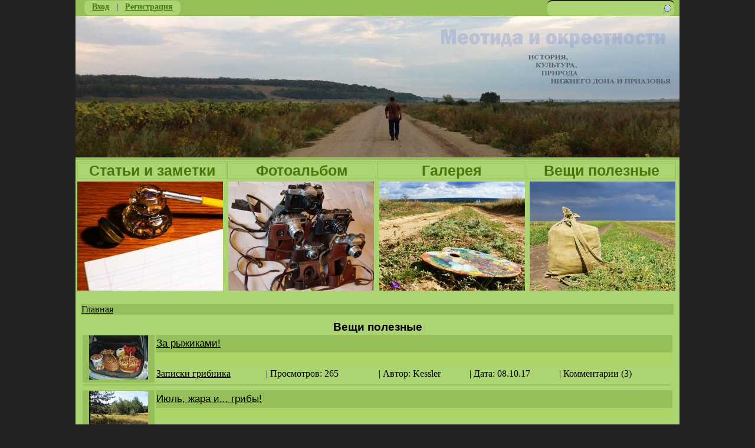

--- FILE ---
content_type: text/html; charset=utf-8
request_url: https://meotyda.ru/taxonomy/term/4?page=8
body_size: 8686
content:
<!DOCTYPE html>
<!--[if IEMobile 7]><html class="iem7"  lang="ru" dir="ltr"><![endif]-->
<!--[if lte IE 6]><html class="lt-ie9 lt-ie8 lt-ie7"  lang="ru" dir="ltr"><![endif]-->
<!--[if (IE 7)&(!IEMobile)]><html class="lt-ie9 lt-ie8"  lang="ru" dir="ltr"><![endif]-->
<!--[if IE 8]><html class="lt-ie9"  lang="ru" dir="ltr"><![endif]-->
<!--[if (gte IE 9)|(gt IEMobile 7)]><!--><html  lang="ru" dir="ltr" prefix="content: http://purl.org/rss/1.0/modules/content/ dc: http://purl.org/dc/terms/ foaf: http://xmlns.com/foaf/0.1/ og: http://ogp.me/ns# rdfs: http://www.w3.org/2000/01/rdf-schema# sioc: http://rdfs.org/sioc/ns# sioct: http://rdfs.org/sioc/types# skos: http://www.w3.org/2004/02/skos/core# xsd: http://www.w3.org/2001/XMLSchema#"><!--<![endif]-->

<head>
  <meta charset="utf-8" />
<link rel="alternate" type="application/rss+xml" title="Вещи полезные" href="https://meotyda.ru/taxonomy/term/4/%2A/feed" />
<link rel="shortcut icon" href="https://meotyda.ru/sites/default/files/favicon.png" type="image/png" />
<link rel="apple-touch-icon-precomposed" href="/sites/all/themes/meold/icons/apple-touch-icon-precomposed.png" />
<link rel="apple-touch-icon-precomposed" sizes="76x76" href="/sites/all/themes/meold/icons/apple-touch-icon-76x76-precomposed.png" />
<link rel="apple-touch-icon-precomposed" sizes="120x120" href="/sites/all/themes/meold/icons/apple-touch-icon-120x120-precomposed.png" />
<link rel="apple-touch-icon-precomposed" sizes="152x152" href="/sites/all/themes/meold/icons/apple-touch-icon-152x152-precomposed.png" />
<link rel="shortlink" href="https://meotyda.ru/taxonomy/term/4" />
  <title>Вещи полезные | Страница 9 | Меотида: История, культура, природа нижнего Дона и приазовья</title>

    <!--[if IEMobile]><meta http-equiv="cleartype" content="on"><![endif]-->

  <link type="text/css" rel="stylesheet" href="https://meotyda.ru/sites/default/files/css/css_lQaZfjVpwP_oGNqdtWCSpJT1EMqXdMiU84ekLLxQnc4.css" media="all" />
<link type="text/css" rel="stylesheet" href="https://meotyda.ru/sites/default/files/css/css_huBR6KHSqjbQWzjMTysDu5Q3ydmIv4Clko5iDO_Gvng.css" media="all" />
<link type="text/css" rel="stylesheet" href="https://meotyda.ru/sites/default/files/css/css_Evx7TiEJI8i2_8iIhHg98HMiLg_sBcVdcbzQsV42_ic.css" media="all" />
<link type="text/css" rel="stylesheet" href="https://meotyda.ru/sites/default/files/css/css_4Vqw4jQyrgfGDfSyHJkbMpFOLuegI-eH2QUPup7CFPI.css" media="all" />
  <script src="https://meotyda.ru/sites/default/files/js/js_IKjm3jANaW4BYno7Ph00V2ApkdrSYOZYT3C4ydrwn8Q.js"></script>
<script src="https://meotyda.ru/sites/default/files/js/js_6jt1pJ0o7VzrUMxaHSRPlDNOX-73bAr9rl_f-k5EvHc.js"></script>
<script src="https://meotyda.ru/sites/default/files/js/js_kMg7W1sZANW-JVt-y1p4g6o0k68QXbUoYrBuKkRfQvo.js"></script>
<script src="https://meotyda.ru/sites/default/files/js/js_WbPQsZ9J2HiQdhaYPsWu0YVAhKg6_8XYTgJqSPysKmE.js"></script>
<script src="https://www.googletagmanager.com/gtag/js?id=UA-71334207-1"></script>
<script>window.dataLayer = window.dataLayer || [];function gtag(){dataLayer.push(arguments)};gtag("js", new Date());gtag("set", "developer_id.dMDhkMT", true);gtag("config", "UA-71334207-1", {"groups":"default","anonymize_ip":true});</script>
<script src="https://meotyda.ru/sites/default/files/js/js_heVsgrM-pE-Gw6t5Ce-jJfIg7PK0A_rn3JFnxDeFy8U.js"></script>
<script>jQuery.extend(Drupal.settings, {"basePath":"\/","pathPrefix":"","ajaxPageState":{"theme":"meold","theme_token":"fYbJXv0JvT3xX9W-DKgmX8k_chy3DENoWlLcqu6PI3E","js":{"0":1,"sites\/all\/modules\/jquery_update\/replace\/jquery\/1.12\/jquery.min.js":1,"misc\/jquery-extend-3.4.0.js":1,"misc\/jquery-html-prefilter-3.5.0-backport.js":1,"misc\/jquery.once.js":1,"misc\/drupal.js":1,"sites\/all\/modules\/jquery_update\/js\/jquery_browser.js":1,"sites\/all\/modules\/jquery_update\/replace\/ui\/ui\/minified\/jquery.ui.effect.min.js":1,"sites\/all\/modules\/zoom\/js\/jquery.zoom.min.js":1,"sites\/all\/modules\/back_to_top\/js\/back_to_top.js":1,"public:\/\/languages\/ru_1Rh-90kxyChxYxyD1V07tm2njuWJp-D60qZGuIsNjkE.js":1,"sites\/all\/modules\/cleantalk\/src\/js\/apbct-public.js":1,"sites\/all\/libraries\/colorbox\/jquery.colorbox-min.js":1,"sites\/all\/modules\/colorbox\/js\/colorbox.js":1,"sites\/all\/modules\/colorbox\/styles\/default\/colorbox_style.js":1,"sites\/all\/modules\/zoom\/js\/zoom.js":1,"sites\/all\/modules\/google_analytics\/googleanalytics.js":1,"https:\/\/www.googletagmanager.com\/gtag\/js?id=UA-71334207-1":1,"1":1,"sites\/all\/themes\/meold\/js\/index.js":1},"css":{"modules\/system\/system.base.css":1,"modules\/system\/system.menus.css":1,"modules\/system\/system.messages.css":1,"modules\/system\/system.theme.css":1,"modules\/comment\/comment.css":1,"modules\/field\/theme\/field.css":1,"modules\/node\/node.css":1,"modules\/search\/search.css":1,"modules\/user\/user.css":1,"sites\/all\/modules\/views\/css\/views.css":1,"sites\/all\/modules\/back_to_top\/css\/back_to_top.css":1,"sites\/all\/modules\/colorbox\/styles\/default\/colorbox_style.css":1,"sites\/all\/modules\/ctools\/css\/ctools.css":1,"sites\/all\/modules\/panels\/css\/panels.css":1,"sites\/all\/modules\/zoom\/css\/zoom.css":1,"sites\/all\/themes\/meold\/system.menus.css":1,"sites\/all\/themes\/meold\/system.messages.css":1,"sites\/all\/themes\/meold\/system.theme.css":1,"sites\/all\/themes\/meold\/normalize.css":1,"sites\/all\/themes\/meold\/css\/styles.css":1}},"colorbox":{"opacity":"0.85","current":"{current} \u0438\u0437 {total} ","previous":"\u00ab Prev","next":"Next \u00bb","close":"\u0417\u0430\u043a\u0440\u044b\u0442\u044c","maxWidth":"98%","maxHeight":"98%","fixed":true,"mobiledetect":true,"mobiledevicewidth":"480px","file_public_path":"\/sites\/default\/files","specificPagesDefaultValue":"admin*\nimagebrowser*\nimg_assist*\nimce*\nnode\/add\/*\nnode\/*\/edit\nprint\/*\nprintpdf\/*\nsystem\/ajax\nsystem\/ajax\/*"},"zoom":{"selector":"img.zoom","magnify":1,"on":"click","grab":false,"target":"","callback":""},"back_to_top":{"back_to_top_button_trigger":"100","back_to_top_button_text":"\u0412\u0432\u0435\u0440\u0445","#attached":{"library":[["system","ui"]]}},"googleanalytics":{"account":["UA-71334207-1"],"trackOutbound":1,"trackMailto":1,"trackDownload":1,"trackDownloadExtensions":"7z|aac|arc|arj|asf|asx|avi|bin|csv|doc(x|m)?|dot(x|m)?|exe|flv|gif|gz|gzip|hqx|jar|jpe?g|js|mp(2|3|4|e?g)|mov(ie)?|msi|msp|pdf|phps|png|ppt(x|m)?|pot(x|m)?|pps(x|m)?|ppam|sld(x|m)?|thmx|qtm?|ra(m|r)?|sea|sit|tar|tgz|torrent|txt|wav|wma|wmv|wpd|xls(x|m|b)?|xlt(x|m)|xlam|xml|z|zip","trackColorbox":1},"urlIsAjaxTrusted":{"\/taxonomy\/term\/4?page=8":true}});</script>
  </head>
<body class="html not-front not-logged-in no-sidebars page-taxonomy page-taxonomy-term page-taxonomy-term- page-taxonomy-term-4 section-taxonomy page-views" >
      <p id="skip-link">
      <a href="#main-menu" class="element-invisible element-focusable">Jump to navigation</a>
    </p>
      
<table cellpadding='0' cellspacing='0' width='1024px;' align='center' style='background-color: #96BF59;'>
  <!-- Шапка -->
  <!-- Вход / Регистрация / Пользователи -->
  <tr>
    <td>
      <table cellpadding='0' cellspacing='0' width='100%'>
        <tr>
          <td width='800px'>
            <table style='font-size:14px; font-weight:bold; margin-left:15px; background-color:#ACD473; padding-left:13px;padding-right:13px;-webkit-border-radius: 8px 8px 8px 8px; -moz-border-radius: 8px 8px 8px 8px;-khtml-border-radius: 8px 8px 8px 8px; border-radius: 8px 8px 8px 8px; height: 25px;font-family: Verdana,Georgia,Serif; padding-bottom:3px;' cellpadding='0' cellspacing='0' border='0'>
              <tr>
                                 <td><a href="/user" style='color:#49770A;'>Вход</a>&nbsp;&nbsp;&nbsp;|&nbsp;&nbsp;&nbsp;</td>
                <td><a href="/user/register" style='color:#49770A;'>Регистрация</a></td>
                                   </tr>
            </table>
          </td>
          <td>
              <div class="search_form"><form action="/taxonomy/term/4?page=8" method="post" id="search-block-form" accept-charset="UTF-8"><div><div class="container-inline">
      <h2 class="element-invisible">Форма поиска</h2>
    <div class="form-item form-type-textfield form-item-search-block-form">
  <label class="element-invisible" for="edit-search-block-form--2">Поиск </label>
 <input title="Введите ключевые слова для поиска." type="text" id="edit-search-block-form--2" name="search_block_form" value="" size="15" maxlength="128" class="form-text" />
</div>
<div class="form-actions form-wrapper" id="edit-actions"><input type="submit" id="edit-submit" name="op" value="Поиск" class="form-submit" /></div><input type="hidden" name="form_build_id" value="form-Ttzq-yRJv0ruwMTMDfgz6qnIBD6RrkEuCDEYpcW-aqg" />
<input type="hidden" name="form_id" value="search_block_form" />
</div>
</div></form></div>
          </td>
        </tr>
      </table>
    </td>
  </tr>
  <!-- Шапка -->
  <tr>
    <td><a href='/'><img src='/sites/default/files/images/1399530268.jpg' width='100%' height=240 border='0'></a>
    </td>
  </tr>
  <!-- Меню -->
  <tr>
    <td>
      <table width='100%' style='color:#49770A;font-size:14pt; font-weight:bold;font-family: Verdana, Helvetica, sans-serif;background-color: #ACD473; padding-bottom:15px;' border='0'>
        <tr>
          <td colspan='4' align='center'>
            <ul id="cssmenu" align='center'>
                <li><a href='/taxonomy/term/1'>Статьи и заметки</a>
                    <ul style='background-color: #ACD473;'>
                        <li><a href='/taxonomy/term/237'><span onMouseover='HintPodmenu(21)' onMouseout='HintPodmenu(21)' style='color:#5778A2;'>&loz;&nbsp;&nbsp;</span>Страницы истории</a></li>
                        <div style='display:none;' class='second_menu' id='pdmenu21'>
                            <li><a href='/taxonomy/term/2073'>Школа-гигант Сельмашстроя</a></li>
                        </div>
                        <li><a href='/taxonomy/term/239'><span style='color:#5778A2;'>&loz;&nbsp;&nbsp;</span>Прогулки во времени</a></li>
                        <li><a href='/taxonomy/term/240'><span style='color:#5778A2;'>&loz;&nbsp;&nbsp;</span>Дорожные впечатления</a></li>
                        <li><a href='/taxonomy/term/241'><span style='color:#5778A2;'>&loz;&nbsp;&nbsp;</span>Памятники старины</a></li>
                        <li><a href='/taxonomy/term/235'><span onMouseover='HintPodmenu(5)' onMouseout='HintPodmenu(5)' style='color:#5778A2;' id='simbol5'>&loz;&nbsp;&nbsp;</span>Музеи</a></li>
                        <div style='display:none;' class='second_menu' id='pdmenu5'>
                            <li><a href='/taxonomy/term/246'>Городские, важные</a></li>
                            <li><a href='/taxonomy/term/247'>Сельские, домашние</a></li>
                            <li><a href='/taxonomy/term/256'>Мой музей</a></li>
                        </div>
                        <li><a href='/taxonomy/term/51'><span onMouseover='HintPodmenu(6)' onMouseout='HintPodmenu(6)'
                                                                style='color:#5778A2;'
                                                                id='simbol6'>&loz;&nbsp;&nbsp;</span>История Донского края</a></li>
                        <div style='display:none;' class='second_menu' id='pdmenu6'>
                            <li><a href='/taxonomy/term/91'>Хутора, станицы, слободки</a></li>
                            <li><a href='/taxonomy/term/242'>Люди</a></li>
                            <li><a href='/taxonomy/term/243'>События</a></li>
                            <li><a href='/taxonomy/term/244'>Великая Отечественная</a></li>
                            <li><a href='/taxonomy/term/2088'>Поисковый отряд Родина</a></li>
                            <li><a href='/taxonomy/term/245'>Гражданская</a></li>
                        </div>
                    </ul>
                </li>
                <li><a href='/taxonomy/term/2'>Фотоальбом</a>
                    <ul style='background-color: #ACD473;'>
                        <li><a href='/taxonomy/term/190'><span style='color:#5778A2;'>&loz;&nbsp;&nbsp;</span>Меотида</a>
                        </li>
                        <li><a href='/taxonomy/term/191'><span onMouseover='HintPodmenu(8)'
                                                                 onMouseout='HintPodmenu(8)' style='color:#5778A2;'
                                                                 id='simbol8'>&loz;&nbsp;&nbsp;</span>Документы</a></li>
                        <div style='display:none;' class='second_menu' id='pdmenu8'>
                            <li><a href='/taxonomy/term/198'>Архив</a></li>
                        </div>
                        <li><a href='/taxonomy/term/192'><span onMouseover='HintPodmenu(9)'
                                                                 onMouseout='HintPodmenu(9)' style='color:#5778A2;'
                                                                 id='simbol9'>&loz;&nbsp;&nbsp;</span>Фотопутешествия</a>
                        </li>
                        <div style='display:none;' class='second_menu' id='pdmenu9'>
                            <li><a href='/taxonomy/term/199'>На запад</a></li>
                            <li><a href='/taxonomy/term/200'>На восток</a></li>
                            <li><a href='/taxonomy/term/201'>На север</a></li>
                            <li><a href='/taxonomy/term/202'>На юг</a></li>
                        </div>
                        <li><a href='/taxonomy/term/193'><span onMouseover='HintPodmenu(10)'
                                                                 onMouseout='HintPodmenu(10)' style='color:#5778A2;'
                                                                 id='simbol10'>&loz;&nbsp;&nbsp;</span>Реки и озера</a>
                        </li>
                        <div style='display:none;' class='second_menu' id='pdmenu10'>
                            <li><a href='/taxonomy/term/203'>Дон</a></li>
                            <li><a href='/taxonomy/term/204'>Северский Донец</a></li>
                            <li><a href='/taxonomy/term/205'>Маныч</a></li>
                            <li><a href='/taxonomy/term/206'>Тузлов</a></li>
                            <li><a href='/taxonomy/term/207'>Темерник</a></li>
                            <li><a href='/taxonomy/term/208'>Другие реки и озера</a></li>
                        </div>
                        <li><a href='/taxonomy/term/194'><span onMouseover='HintPodmenu(11)'
                                                                 onMouseout='HintPodmenu(11)' style='color:#5778A2;'
                                                                 id='simbol11'>&loz;&nbsp;&nbsp;</span>Фото Ростова</a>
                        </li>
                        <div style='display:none;' class='second_menu' id='pdmenu11'>
                            <li><a href='/taxonomy/term/209'>Дореволюционные фото</a></li>
                            <li><a href='/taxonomy/term/210'>Фото советского времени</a></li>
                            <li><a href='/taxonomy/term/211'>Флора и фауна</a></li>
                            <li><a href='/taxonomy/term/212'>Скверы и парки</a></li>
                            <li><a href='/taxonomy/term/213'>Храмы и церкви</a></li>
                            <li><a href='/taxonomy/term/214'>Памятники архитектуры</a></li>
                        </div>
                        <li><a href='/taxonomy/term/195'><span onMouseover='HintPodmenu(12)'
                                                                 onMouseout='HintPodmenu(12)' style='color:#5778A2;'
                                                                 id='simbol12'>&loz;&nbsp;&nbsp;</span>Улицы Ростова</a>
                        </li>
                        <div style='display:none;' class='second_menu' id='pdmenu12'>
                            <li><a href='/taxonomy/term/215'>Сельмаш</a></li>
                            <li><a href='/taxonomy/term/216'>Северный</a></li>
                            <li><a href='/taxonomy/term/217'>Центр</a></li>
                            <li><a href='/taxonomy/term/218'>Набережная</a></li>
                            <li><a href='/taxonomy/term/219'>Нахичевань</a></li>
                            <li><a href='/taxonomy/term/220'>Западный</a></li>
                            <li><a href='/taxonomy/term/221'>Александровка</a></li>
                            <li><a href='/taxonomy/term/222'>Другие районы</a></li>
                        </div>
                        <li><a href='/taxonomy/term/196'><span onMouseover='HintPodmenu(13)'
                                                                 onMouseout='HintPodmenu(13)' style='color:#5778A2;'
                                                                 id='simbol13'>&loz;&nbsp;&nbsp;</span>Города и станицы</a>
                        </li>
                        <div style='display:none;' class='second_menu' id='pdmenu13'>
                            <li><a href='/taxonomy/term/223'>Таганрог</a></li>
                            <li><a href='/taxonomy/term/224'>Новочеркасск</a></li>
                            <li><a href='/taxonomy/term/225'>Таганрог</a></li>
                            <li><a href='/taxonomy/term/226'>Азов</a></li>
                            <li><a href='/taxonomy/term/227'>Аксай</a></li>
                            <li><a href='/taxonomy/term/228'>Батайск</a></li>
                            <li><a href='/taxonomy/term/229'>Белая Калитва</a></li>
                            <li><a href='/taxonomy/term/230'>Старочеркасск</a></li>
                            <li><a href='/taxonomy/term/231'>Недвиговка</a></li>
                            <li><a href='/taxonomy/term/232'>Пухляковка</a></li>
                        </div>
                    </ul>
                </li>
                <li><a href='/taxonomy/term/3'>Галерея</a>
                    <ul style='background-color: #ACD473;'>
                        <li><a href='/taxonomy/term/94'><span style='color:#5778A2;'>&loz;&nbsp;&nbsp;</span>Сельские
                                галереи</a></li>
                        <li><a href='/taxonomy/term/65'><span onMouseover='HintPodmenu(15)'
                                                                onMouseout='HintPodmenu(15)' style='color:#5778A2;'
                                                                id='simbol15'>&loz;&nbsp;&nbsp;</span>Картины</a></li>
                        <div style='display:none;' class='second_menu' id='pdmenu15'>
                            <li><a href='/taxonomy/term/97'>Городские сюжеты</a></li>
                            <li><a href='/taxonomy/term/98'>Дальние уголки</a></li>
                        </div>
                        <li><a href='/taxonomy/term/93'><span onMouseover='HintPodmenu(16)'
                                                                onMouseout='HintPodmenu(16)' style='color:#5778A2;'
                                                                id='simbol16'>&loz;&nbsp;&nbsp;</span>Донские художники</a>
                        </li>
                        <div style='display:none;' class='second_menu' id='pdmenu16'>
                            <li><a href='/taxonomy/term/99'>Художники Нахичевани</a></li>
                            <li><a href='/taxonomy/term/100'>Художники Ростова</a></li>
                            <li><a href='/taxonomy/term/249'>Художники Новочеркасска</a></li>
                        </div>
                    </ul>
                </li>
                <li><a href='/taxonomy/term/4'>Вещи полезные</a>
                    <ul style='background-color: #ACD473;'>
                        <li><a href='/taxonomy/term/86'><span style='color:#5778A2;'>&loz;&nbsp;&nbsp;</span>Летопись
                                краткая....</a></li>
                        <li><a href='/taxonomy/term/87'><span style='color:#5778A2;'>&loz;&nbsp;&nbsp;</span>Донская
                                кухня</a></li>
                        <li><a href='/taxonomy/term/251'><span onMouseover='HintPodmenu(19)'
                                                                 onMouseout='HintPodmenu(19)' style='color:#5778A2;'
                                                                 id='simbol19'>&loz;&nbsp;&nbsp;</span>Донская грибница</a>
                        </li>
                        <div style='display:none;' class='second_menu' id='pdmenu19'>
                            <li><a href='/taxonomy/term/252'>Записки грибника</a></li>
                            <li><a href='/taxonomy/term/253'>Грибные портреты</a></li>
                        </div>
                        <li><a href='/taxonomy/term/81'><span onMouseover='HintPodmenu(20)'
                                                                onMouseout='HintPodmenu(20)' style='color:#5778A2;'
                                                                id='simbol20'>&loz;&nbsp;&nbsp;</span>Что я читаю</a>
                        </li>
                        <div style='display:none;' class='second_menu' id='pdmenu20'>
                            <li><a href='/taxonomy/term/83'>Донрайс</a></li>
                            <li><a href='/taxonomy/term/85'>Донской временник</a></li>
                            <li><a href='/taxonomy/term/248'>Грибы говорят</a></li>
                            <li><a href='/taxonomy/term/250'>Донские истории</a></li>
                            <li><a href='/taxonomy/term/254'>Папакома</a></li>
                        </div>
                    </ul>
                </li>
            </ul>

          </td>
        </tr>
        <tr>
            <td width='25%'><img src='/sites/default/files/images/1416820035i.jpg' width='247' height='185'></td>
            <td width='25%'><img src='/sites/default/files/images/1383638792lbom.jpg' width='247' height='185'></td>
            <td width='25%'><img src='/sites/default/files/images/1383638525y.jpg' width='247' height='185'></td>
            <td width='25%'><img src='/sites/default/files/images/1383638740.jpg' width='247' height='185'></td>
        </tr>
      </table>
    </td>
  </tr>
        <!-- Блок вывода -->
            <tr>
            <td style='background-color: #ACD473;'>
                <div id='block_of_print'>
                    <nav class="breadcrumb" role="navigation"><h2 class="element-invisible">Вы здесь</h2><ol><li><a href="/">Главная</a></li></ol></nav>                </div>
            </td>
        </tr>
      <!-- Последние добавления / Последние комментарии -->
  <tr>
    <td>
            <div id="main">

                <div id="content" class="column" role="main">
                    
                    <a id="main-content"></a>
                                                                <h1 class="page__title title" id="page-title">Вещи полезные</h1>
                                        
                                                                                


<div class="view view-taxonomy-term view-id-taxonomy_term view-display-id-page view-dom-id-00f1f717624a45c3ba21002a95c0e467">
                
    
        <table border="0" width="100%">
            <div class="view-content">
              <div class="views-row views-row-1 views-row-odd views-row-first">
    <!--
        field_image            <img typeof="foaf:Image" src="https://meotyda.ru/sites/default/files/styles/thumbnail/public/images/uploads/Kessler/17-10-08/dscf4263.jpg?itok=3QojTVkO" width="100" height="75" alt="" />            title            <a href="/node/1047">За рыжиками!</a>            field_section        Раздел сайта:     <a href="/taxonomy/term/252" typeof="skos:Concept" property="rdfs:label skos:prefLabel" datatype="">Записки грибника</a>            totalcount        Просмотров:     265            name        Автор:     <span class="username" xml:lang="" about="/user/60" typeof="sioc:UserAccount" property="foaf:name" datatype="">Kessler</span>            created        Дата:     08.10.17            comment_count        Комментариев:     3    -->
<tr style="background-color:#96BF59;" height="30px;">
    <td rowspan="3" align="center" width="120px;"><img typeof="foaf:Image" src="https://meotyda.ru/sites/default/files/styles/thumbnail/public/images/uploads/Kessler/17-10-08/dscf4263.jpg?itok=3QojTVkO" width="100" height="75" alt="" />    </td>
    <td colspan="6" style="padding-top:5px;padding-bottom:5px;"><span style="color:black;font: 17px/20px Verdana, Arial; "><a href="/node/1047">За рыжиками!</a></span></td>
</tr>
<tr>
    <td colspan="6" style="background-color:#ACD464;"></td>
</tr>
<tr height="30px;">
    <td><a href="/taxonomy/term/252" typeof="skos:Concept" property="rdfs:label skos:prefLabel" datatype="">Записки грибника</a></td>
    <td>| Просмотров: 265</td>
    <td>| Автор: <span class="username" xml:lang="" about="/user/60" typeof="sioc:UserAccount" property="foaf:name" datatype="">Kessler</span></td>
    <td>| Дата: 08.10.17</td>
    <td>| Комментарии (3)</td>
</tr>
<tr>
    <td colspan="6">
        <div align="center">
            <div class="content_section2"></div>
        </div>
    </td>
</tr>  </div>
  <div class="views-row views-row-2 views-row-even">
    <!--
        field_image            <img typeof="foaf:Image" src="https://meotyda.ru/sites/default/files/styles/thumbnail/public/images/uploads/Kessler/17-07-24/dscf3497.jpg?itok=7uCoznhH" width="100" height="75" alt="" />            title            <a href="/node/1018">Июль, жара и... грибы!</a>            field_section        Раздел сайта:     <a href="/taxonomy/term/252" typeof="skos:Concept" property="rdfs:label skos:prefLabel" datatype="">Записки грибника</a>            totalcount        Просмотров:     1062            name        Автор:     <span class="username" xml:lang="" about="/user/60" typeof="sioc:UserAccount" property="foaf:name" datatype="">Kessler</span>            created        Дата:     24.07.17            comment_count        Комментариев:     21    -->
<tr style="background-color:#96BF59;" height="30px;">
    <td rowspan="3" align="center" width="120px;"><img typeof="foaf:Image" src="https://meotyda.ru/sites/default/files/styles/thumbnail/public/images/uploads/Kessler/17-07-24/dscf3497.jpg?itok=7uCoznhH" width="100" height="75" alt="" />    </td>
    <td colspan="6" style="padding-top:5px;padding-bottom:5px;"><span style="color:black;font: 17px/20px Verdana, Arial; "><a href="/node/1018">Июль, жара и... грибы!</a></span></td>
</tr>
<tr>
    <td colspan="6" style="background-color:#ACD464;"></td>
</tr>
<tr height="30px;">
    <td><a href="/taxonomy/term/252" typeof="skos:Concept" property="rdfs:label skos:prefLabel" datatype="">Записки грибника</a></td>
    <td>| Просмотров: 1062</td>
    <td>| Автор: <span class="username" xml:lang="" about="/user/60" typeof="sioc:UserAccount" property="foaf:name" datatype="">Kessler</span></td>
    <td>| Дата: 24.07.17</td>
    <td>| Комментарии (21)</td>
</tr>
<tr>
    <td colspan="6">
        <div align="center">
            <div class="content_section2"></div>
        </div>
    </td>
</tr>  </div>
  <div class="views-row views-row-3 views-row-odd">
    <!--
        field_image            <img typeof="foaf:Image" src="https://meotyda.ru/sites/default/files/styles/thumbnail/public/images/uploads/Kessler/17-07-11/dscf3346.jpg?itok=UCGGHEyS" width="100" height="75" alt="" />            title            <a href="/node/1012">Июльские грибы Каменского леса</a>            field_section        Раздел сайта:     <a href="/taxonomy/term/252" typeof="skos:Concept" property="rdfs:label skos:prefLabel" datatype="">Записки грибника</a>            totalcount        Просмотров:     645            name        Автор:     <span class="username" xml:lang="" about="/user/60" typeof="sioc:UserAccount" property="foaf:name" datatype="">Kessler</span>            created        Дата:     11.07.17            comment_count        Комментариев:     3    -->
<tr style="background-color:#96BF59;" height="30px;">
    <td rowspan="3" align="center" width="120px;"><img typeof="foaf:Image" src="https://meotyda.ru/sites/default/files/styles/thumbnail/public/images/uploads/Kessler/17-07-11/dscf3346.jpg?itok=UCGGHEyS" width="100" height="75" alt="" />    </td>
    <td colspan="6" style="padding-top:5px;padding-bottom:5px;"><span style="color:black;font: 17px/20px Verdana, Arial; "><a href="/node/1012">Июльские грибы Каменского леса</a></span></td>
</tr>
<tr>
    <td colspan="6" style="background-color:#ACD464;"></td>
</tr>
<tr height="30px;">
    <td><a href="/taxonomy/term/252" typeof="skos:Concept" property="rdfs:label skos:prefLabel" datatype="">Записки грибника</a></td>
    <td>| Просмотров: 645</td>
    <td>| Автор: <span class="username" xml:lang="" about="/user/60" typeof="sioc:UserAccount" property="foaf:name" datatype="">Kessler</span></td>
    <td>| Дата: 11.07.17</td>
    <td>| Комментарии (3)</td>
</tr>
<tr>
    <td colspan="6">
        <div align="center">
            <div class="content_section2"></div>
        </div>
    </td>
</tr>  </div>
  <div class="views-row views-row-4 views-row-even">
    <!--
        field_image            <img typeof="foaf:Image" src="https://meotyda.ru/sites/default/files/styles/thumbnail/public/images/uploads/Kessler/17-06-23/dscf2812.jpg?itok=QJkbGvDK" width="100" height="75" alt="" />            title            <a href="/node/1006">Дубовые грузди Горного леса</a>            field_section        Раздел сайта:     <a href="/taxonomy/term/252" typeof="skos:Concept" property="rdfs:label skos:prefLabel" datatype="">Записки грибника</a>            totalcount        Просмотров:     664            name        Автор:     <span class="username" xml:lang="" about="/user/60" typeof="sioc:UserAccount" property="foaf:name" datatype="">Kessler</span>            created        Дата:     23.06.17            comment_count        Комментариев:     5    -->
<tr style="background-color:#96BF59;" height="30px;">
    <td rowspan="3" align="center" width="120px;"><img typeof="foaf:Image" src="https://meotyda.ru/sites/default/files/styles/thumbnail/public/images/uploads/Kessler/17-06-23/dscf2812.jpg?itok=QJkbGvDK" width="100" height="75" alt="" />    </td>
    <td colspan="6" style="padding-top:5px;padding-bottom:5px;"><span style="color:black;font: 17px/20px Verdana, Arial; "><a href="/node/1006">Дубовые грузди Горного леса</a></span></td>
</tr>
<tr>
    <td colspan="6" style="background-color:#ACD464;"></td>
</tr>
<tr height="30px;">
    <td><a href="/taxonomy/term/252" typeof="skos:Concept" property="rdfs:label skos:prefLabel" datatype="">Записки грибника</a></td>
    <td>| Просмотров: 664</td>
    <td>| Автор: <span class="username" xml:lang="" about="/user/60" typeof="sioc:UserAccount" property="foaf:name" datatype="">Kessler</span></td>
    <td>| Дата: 23.06.17</td>
    <td>| Комментарии (5)</td>
</tr>
<tr>
    <td colspan="6">
        <div align="center">
            <div class="content_section2"></div>
        </div>
    </td>
</tr>  </div>
  <div class="views-row views-row-5 views-row-odd">
    <!--
        field_image            <img typeof="foaf:Image" src="https://meotyda.ru/sites/default/files/styles/thumbnail/public/images/uploads/Kessler/17-05-25/dscf2482.jpg?itok=brAsjlct" width="100" height="75" alt="" />            title            <a href="/node/982">Настоящий подберёзовик</a>            field_section        Раздел сайта:     <a href="/taxonomy/term/251" typeof="skos:Concept" property="rdfs:label skos:prefLabel" datatype="">Донская грибница</a>            totalcount        Просмотров:     205            name        Автор:     <span class="username" xml:lang="" about="/user/60" typeof="sioc:UserAccount" property="foaf:name" datatype="">Kessler</span>            created        Дата:     25.05.17            comment_count        Комментариев:     3    -->
<tr style="background-color:#96BF59;" height="30px;">
    <td rowspan="3" align="center" width="120px;"><img typeof="foaf:Image" src="https://meotyda.ru/sites/default/files/styles/thumbnail/public/images/uploads/Kessler/17-05-25/dscf2482.jpg?itok=brAsjlct" width="100" height="75" alt="" />    </td>
    <td colspan="6" style="padding-top:5px;padding-bottom:5px;"><span style="color:black;font: 17px/20px Verdana, Arial; "><a href="/node/982">Настоящий подберёзовик</a></span></td>
</tr>
<tr>
    <td colspan="6" style="background-color:#ACD464;"></td>
</tr>
<tr height="30px;">
    <td><a href="/taxonomy/term/251" typeof="skos:Concept" property="rdfs:label skos:prefLabel" datatype="">Донская грибница</a></td>
    <td>| Просмотров: 205</td>
    <td>| Автор: <span class="username" xml:lang="" about="/user/60" typeof="sioc:UserAccount" property="foaf:name" datatype="">Kessler</span></td>
    <td>| Дата: 25.05.17</td>
    <td>| Комментарии (3)</td>
</tr>
<tr>
    <td colspan="6">
        <div align="center">
            <div class="content_section2"></div>
        </div>
    </td>
</tr>  </div>
  <div class="views-row views-row-6 views-row-even">
    <!--
        field_image            <img typeof="foaf:Image" src="https://meotyda.ru/sites/default/files/styles/thumbnail/public/images/uploads/Kessler/17-05-03/dscf1908.jpg?itok=sRuFFriq" width="100" height="75" alt="" />            title            <a href="/node/969">В Каменском лесу пошёл маслёнок (30.04.2017)</a>            field_section        Раздел сайта:     <a href="/taxonomy/term/252" typeof="skos:Concept" property="rdfs:label skos:prefLabel" datatype="">Записки грибника</a>            totalcount        Просмотров:     184            name        Автор:     <span class="username" xml:lang="" about="/user/60" typeof="sioc:UserAccount" property="foaf:name" datatype="">Kessler</span>            created        Дата:     03.05.17            comment_count        Комментариев:     1    -->
<tr style="background-color:#96BF59;" height="30px;">
    <td rowspan="3" align="center" width="120px;"><img typeof="foaf:Image" src="https://meotyda.ru/sites/default/files/styles/thumbnail/public/images/uploads/Kessler/17-05-03/dscf1908.jpg?itok=sRuFFriq" width="100" height="75" alt="" />    </td>
    <td colspan="6" style="padding-top:5px;padding-bottom:5px;"><span style="color:black;font: 17px/20px Verdana, Arial; "><a href="/node/969">В Каменском лесу пошёл маслёнок (30.04.2017)</a></span></td>
</tr>
<tr>
    <td colspan="6" style="background-color:#ACD464;"></td>
</tr>
<tr height="30px;">
    <td><a href="/taxonomy/term/252" typeof="skos:Concept" property="rdfs:label skos:prefLabel" datatype="">Записки грибника</a></td>
    <td>| Просмотров: 184</td>
    <td>| Автор: <span class="username" xml:lang="" about="/user/60" typeof="sioc:UserAccount" property="foaf:name" datatype="">Kessler</span></td>
    <td>| Дата: 03.05.17</td>
    <td>| Комментарии (1)</td>
</tr>
<tr>
    <td colspan="6">
        <div align="center">
            <div class="content_section2"></div>
        </div>
    </td>
</tr>  </div>
  <div class="views-row views-row-7 views-row-odd">
    <!--
        field_image            <img typeof="foaf:Image" src="https://meotyda.ru/sites/default/files/styles/thumbnail/public/images/uploads/Kessler/17-04-27/dscf1750.jpg?itok=2qOWMxsa" width="100" height="75" alt="" />            title            <a href="/node/965">Сморчковый беспредел в Соловьиной роще (27.04.2017)</a>            field_section        Раздел сайта:     <a href="/taxonomy/term/252" typeof="skos:Concept" property="rdfs:label skos:prefLabel" datatype="">Записки грибника</a>            totalcount        Просмотров:     238            name        Автор:     <span class="username" xml:lang="" about="/user/60" typeof="sioc:UserAccount" property="foaf:name" datatype="">Kessler</span>            created        Дата:     27.04.17            comment_count        Комментариев:     1    -->
<tr style="background-color:#96BF59;" height="30px;">
    <td rowspan="3" align="center" width="120px;"><img typeof="foaf:Image" src="https://meotyda.ru/sites/default/files/styles/thumbnail/public/images/uploads/Kessler/17-04-27/dscf1750.jpg?itok=2qOWMxsa" width="100" height="75" alt="" />    </td>
    <td colspan="6" style="padding-top:5px;padding-bottom:5px;"><span style="color:black;font: 17px/20px Verdana, Arial; "><a href="/node/965">Сморчковый беспредел в Соловьиной роще (27.04.2017)</a></span></td>
</tr>
<tr>
    <td colspan="6" style="background-color:#ACD464;"></td>
</tr>
<tr height="30px;">
    <td><a href="/taxonomy/term/252" typeof="skos:Concept" property="rdfs:label skos:prefLabel" datatype="">Записки грибника</a></td>
    <td>| Просмотров: 238</td>
    <td>| Автор: <span class="username" xml:lang="" about="/user/60" typeof="sioc:UserAccount" property="foaf:name" datatype="">Kessler</span></td>
    <td>| Дата: 27.04.17</td>
    <td>| Комментарии (1)</td>
</tr>
<tr>
    <td colspan="6">
        <div align="center">
            <div class="content_section2"></div>
        </div>
    </td>
</tr>  </div>
  <div class="views-row views-row-8 views-row-even">
    <!--
        field_image            <img typeof="foaf:Image" src="https://meotyda.ru/sites/default/files/styles/thumbnail/public/images/uploads/Kessler/17-04-24/dscf1644.jpg?itok=Ql8hONuN" width="100" height="75" alt="" />            title            <a href="/node/961">Субботние сморчки (22.04.17)</a>            field_section        Раздел сайта:     <a href="/taxonomy/term/252" typeof="skos:Concept" property="rdfs:label skos:prefLabel" datatype="">Записки грибника</a>            totalcount        Просмотров:     224            name        Автор:     <span class="username" xml:lang="" about="/user/60" typeof="sioc:UserAccount" property="foaf:name" datatype="">Kessler</span>            created        Дата:     24.04.17            comment_count        Комментариев:     2    -->
<tr style="background-color:#96BF59;" height="30px;">
    <td rowspan="3" align="center" width="120px;"><img typeof="foaf:Image" src="https://meotyda.ru/sites/default/files/styles/thumbnail/public/images/uploads/Kessler/17-04-24/dscf1644.jpg?itok=Ql8hONuN" width="100" height="75" alt="" />    </td>
    <td colspan="6" style="padding-top:5px;padding-bottom:5px;"><span style="color:black;font: 17px/20px Verdana, Arial; "><a href="/node/961">Субботние сморчки (22.04.17)</a></span></td>
</tr>
<tr>
    <td colspan="6" style="background-color:#ACD464;"></td>
</tr>
<tr height="30px;">
    <td><a href="/taxonomy/term/252" typeof="skos:Concept" property="rdfs:label skos:prefLabel" datatype="">Записки грибника</a></td>
    <td>| Просмотров: 224</td>
    <td>| Автор: <span class="username" xml:lang="" about="/user/60" typeof="sioc:UserAccount" property="foaf:name" datatype="">Kessler</span></td>
    <td>| Дата: 24.04.17</td>
    <td>| Комментарии (2)</td>
</tr>
<tr>
    <td colspan="6">
        <div align="center">
            <div class="content_section2"></div>
        </div>
    </td>
</tr>  </div>
  <div class="views-row views-row-9 views-row-odd">
    <!--
        field_image            <img typeof="foaf:Image" src="https://meotyda.ru/sites/default/files/styles/thumbnail/public/images/uploads/Kessler/17-04-09/dscf1216.jpg?itok=UYTyk-Jl" width="100" height="75" alt="" />            title            <a href="/node/950">Грибная ситуация на 8-9 апреля 2017 года</a>            field_section        Раздел сайта:     <a href="/taxonomy/term/252" typeof="skos:Concept" property="rdfs:label skos:prefLabel" datatype="">Записки грибника</a>            totalcount        Просмотров:     247            name        Автор:     <span class="username" xml:lang="" about="/user/60" typeof="sioc:UserAccount" property="foaf:name" datatype="">Kessler</span>            created        Дата:     09.04.17            comment_count        Комментариев:     4    -->
<tr style="background-color:#96BF59;" height="30px;">
    <td rowspan="3" align="center" width="120px;"><img typeof="foaf:Image" src="https://meotyda.ru/sites/default/files/styles/thumbnail/public/images/uploads/Kessler/17-04-09/dscf1216.jpg?itok=UYTyk-Jl" width="100" height="75" alt="" />    </td>
    <td colspan="6" style="padding-top:5px;padding-bottom:5px;"><span style="color:black;font: 17px/20px Verdana, Arial; "><a href="/node/950">Грибная ситуация на 8-9 апреля 2017 года</a></span></td>
</tr>
<tr>
    <td colspan="6" style="background-color:#ACD464;"></td>
</tr>
<tr height="30px;">
    <td><a href="/taxonomy/term/252" typeof="skos:Concept" property="rdfs:label skos:prefLabel" datatype="">Записки грибника</a></td>
    <td>| Просмотров: 247</td>
    <td>| Автор: <span class="username" xml:lang="" about="/user/60" typeof="sioc:UserAccount" property="foaf:name" datatype="">Kessler</span></td>
    <td>| Дата: 09.04.17</td>
    <td>| Комментарии (4)</td>
</tr>
<tr>
    <td colspan="6">
        <div align="center">
            <div class="content_section2"></div>
        </div>
    </td>
</tr>  </div>
  <div class="views-row views-row-10 views-row-even views-row-last">
    <!--
        field_image            <img typeof="foaf:Image" src="https://meotyda.ru/sites/default/files/styles/thumbnail/public/images/uploads/Kessler/17-04-02/dscf1050.jpg?itok=bWKzSBtb" width="100" height="75" alt="" />            title            <a href="/node/946">Первый весенний сбор 2017</a>            field_section        Раздел сайта:     <a href="/taxonomy/term/252" typeof="skos:Concept" property="rdfs:label skos:prefLabel" datatype="">Записки грибника</a>            totalcount        Просмотров:     219            name        Автор:     <span class="username" xml:lang="" about="/user/60" typeof="sioc:UserAccount" property="foaf:name" datatype="">Kessler</span>            created        Дата:     02.04.17            comment_count        Комментариев:     4    -->
<tr style="background-color:#96BF59;" height="30px;">
    <td rowspan="3" align="center" width="120px;"><img typeof="foaf:Image" src="https://meotyda.ru/sites/default/files/styles/thumbnail/public/images/uploads/Kessler/17-04-02/dscf1050.jpg?itok=bWKzSBtb" width="100" height="75" alt="" />    </td>
    <td colspan="6" style="padding-top:5px;padding-bottom:5px;"><span style="color:black;font: 17px/20px Verdana, Arial; "><a href="/node/946">Первый весенний сбор 2017</a></span></td>
</tr>
<tr>
    <td colspan="6" style="background-color:#ACD464;"></td>
</tr>
<tr height="30px;">
    <td><a href="/taxonomy/term/252" typeof="skos:Concept" property="rdfs:label skos:prefLabel" datatype="">Записки грибника</a></td>
    <td>| Просмотров: 219</td>
    <td>| Автор: <span class="username" xml:lang="" about="/user/60" typeof="sioc:UserAccount" property="foaf:name" datatype="">Kessler</span></td>
    <td>| Дата: 02.04.17</td>
    <td>| Комментарии (4)</td>
</tr>
<tr>
    <td colspan="6">
        <div align="center">
            <div class="content_section2"></div>
        </div>
    </td>
</tr>  </div>
        </div>
        </table>
            <h2 class="element-invisible">Страницы</h2><div class="item-list"><ul class="pager"><li class="pager-first first"><a title="На первую страницу" href="/taxonomy/term/4">« первая</a></li>
<li class="pager-previous"><a title="На предыдущую страницу" href="/taxonomy/term/4?page=7">‹ предыдущая</a></li>
<li class="pager-ellipsis">…</li>
<li class="pager-item"><a title="На страницу номер 5" href="/taxonomy/term/4?page=4">5</a></li>
<li class="pager-item"><a title="На страницу номер 6" href="/taxonomy/term/4?page=5">6</a></li>
<li class="pager-item"><a title="На страницу номер 7" href="/taxonomy/term/4?page=6">7</a></li>
<li class="pager-item"><a title="На страницу номер 8" href="/taxonomy/term/4?page=7">8</a></li>
<li class="pager-current">9</li>
<li class="pager-item"><a title="На страницу номер 10" href="/taxonomy/term/4?page=9">10</a></li>
<li class="pager-item"><a title="На страницу номер 11" href="/taxonomy/term/4?page=10">11</a></li>
<li class="pager-item"><a title="На страницу номер 12" href="/taxonomy/term/4?page=11">12</a></li>
<li class="pager-item"><a title="На страницу номер 13" href="/taxonomy/term/4?page=12">13</a></li>
<li class="pager-next"><a title="На следующую страницу" href="/taxonomy/term/4?page=9">следующая ›</a></li>
<li class="pager-last last"><a title="На последнюю страницу" href="/taxonomy/term/4?page=13">последняя »</a></li>
</ul></div>    
    
    
    
    
</div>                    <a href="https://meotyda.ru/taxonomy/term/4/%2A/feed" class="feed-icon" title="Подписка на Вещи полезные"><img typeof="foaf:Image" src="https://meotyda.ru/misc/feed.png" width="16" height="16" alt="Подписка на Вещи полезные" /></a>                </div>
<!--
                <div id="navigation">

                    
                    
                </div>
-->
                
                
            </div>

              <footer id="footer" class="region region-footer">
    <div id="block-block-1" class="block block-block first odd">

      
  <p class="disclaim">Те кто копирует наши материалы и делает ссылку на "Меотиду" - наши лучшие друзья.<br />Те кто таких ссылок не делает - обязательно станут нашими друзьями, потому, что рано или поздно поймут, что такие ссылки делать надо.<br />Те кто не поймет - заслужит звание "Ворьё моё" с занесением в особый раздел сайта.</p>
</div>
<div id="block-user-online" class="block block-user even" role="complementary">

      
  <p>Пользователей онлайн: 0.</p>
</div>
<div id="block-block-2" class="block block-block last odd">

      
  <!--LiveInternet counter--><script type="text/javascript">
<!--//--><![CDATA[// ><!--
<!--
document.write("<a href='http://www.liveinternet.ru/click' "+
"target=_blank><img src='//counter.yadro.ru/hit?t14.5;r"+
escape(document.referrer)+((typeof(screen)=="undefined")?"":
";s"+screen.width+"*"+screen.height+"*"+(screen.colorDepth?
screen.colorDepth:screen.pixelDepth))+";u"+escape(document.URL)+
";"+Math.random()+
"' alt='' title='LiveInternet: показано число просмотров за 24"+
" часа, посетителей за 24 часа и за сегодня' "+
"border='0' width='88' height='31'><\/a>")
//-->
//--><!]]>
</script><!--/LiveInternet-->
</div>
  </footer>

        </div>
    </td>
  </tr>
  <tr>
    <td>
            </td>
  </tr>
</table>





  <script>ctSetCookie("ct_check_js", "26644e49113b67a9e65d4f2e64bf0e2d", "0");</script>
</body>
</html>
